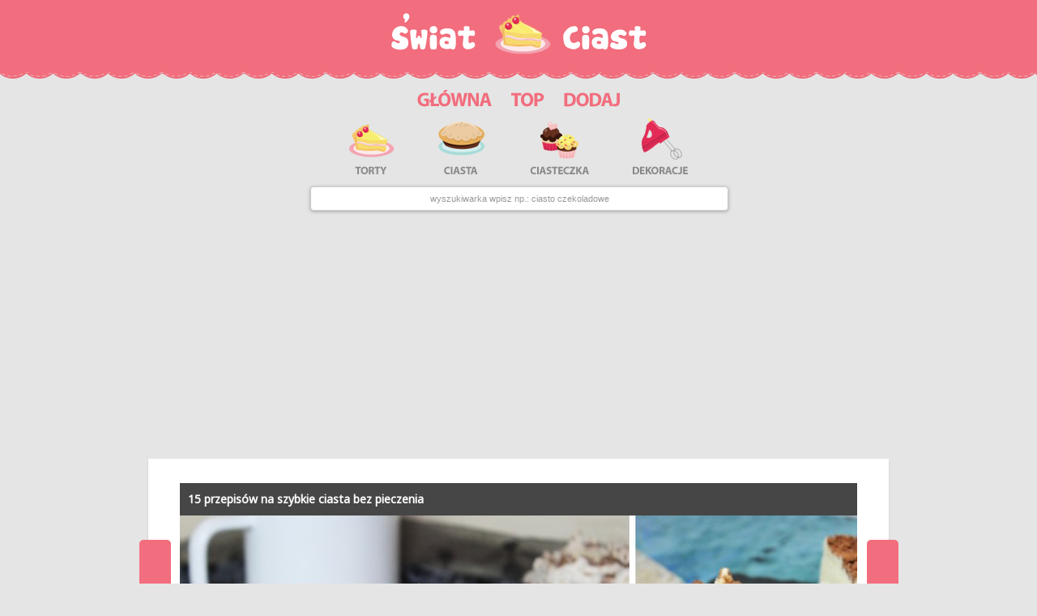

--- FILE ---
content_type: text/html; charset=utf-8
request_url: https://swiatciast.pl/68593,15-przepisow-na-szybkie-ciasta-bez-pieczenia.html
body_size: 3421
content:

<!DOCTYPE html>
<html lang="pl">
<head>
    <link href="https://swiatciast-s3.s3.waw.io.cloud.ovh.net/static/assets/css/bootstrap.min.css"
          rel="stylesheet">
    <link href="https://swiatciast-s3.s3.waw.io.cloud.ovh.net/static/assets/css/bootstrap-responsive.min.css" rel="stylesheet">
    <link href="https://swiatciast-s3.s3.waw.io.cloud.ovh.net/static/site/css/main.css" rel="stylesheet">
    <link href="https://swiatciast-s3.s3.waw.io.cloud.ovh.net/static/site/css/responsive.css" rel="stylesheet">
    <link href="https://swiatciast-s3.s3.waw.io.cloud.ovh.net/static/site/css/swiatciast.css" rel="stylesheet">

    <title>15 przepisów na szybkie ciasta bez pieczenia
      -
        Swiatciast.pl</title>

    
    
        <meta property="og:title"
              content="15 przepisów na szybkie ciasta bez pieczenia">
        <meta property="og:image"
              content="https://swiatciast-s3.s3.waw.io.cloud.ovh.net/media/cache/0f/f1/0ff1bfc185177963ced93fa2e6345c71.jpg">
        <meta name="thumbnail" content="https://swiatciast-s3.s3.waw.io.cloud.ovh.net/media/cache/0f/f1/0ff1bfc185177963ced93fa2e6345c71.jpg"/>
        <meta property="og:image:width" content="1200">
        <meta property="og:image:height" content="630">
        <meta property="og:url" content="https://swiatciast.pl/68593,15-przepisow-na-szybkie-ciasta-bez-pieczenia.html">
        <meta property="og:type" content="website">
        
            <meta property="fb:profile_id" content="1559525094139941">
        
        <link rel="canonical" href="https://swiatciast.pl/68593,15-przepisow-na-szybkie-ciasta-bez-pieczenia.html">
        <meta name="keywords" content="
                ciasto,święta,deser,słodkie,sernik,bez pieczenia,przepis,desery,wielkanoc,ciasta,przepisy,na zimno,na słodko,serniki"/>
        <meta name="description"
              content="15 przepisów na szybkie ciasta bez pieczenia - najlepsze inspiracje">
    
    <script type="text/javascript">
        window._taboola = window._taboola || [];
        _taboola.push({article: 'auto'});
        !function (e, f, u, i) {
            if (!document.getElementById(i)) {
                e.async = 1;
                e.src = u;
                e.id = i;
                f.parentNode.insertBefore(e, f);
            }
        }(document.createElement('script'),
            document.getElementsByTagName('script')[0],
            '//cdn.taboola.com/libtrc/increase-swiatciast/loader.js',
            'tb_loader_script');
        if (window.performance && typeof window.performance.mark == 'function') {
            window.performance.mark('tbl_ic');
        }
    </script>

    <meta property="og:locale" content="pl_pl">
    <meta property="fb:app_id" content="1700042776898817">
    <meta property="fb:admins" content="100001193619090">
    <meta name="p:domain_verify" content="6f87c66c7c0f2a4460b5f9cfeff0436d"/>
    <meta name="viewport"
          content="width=device-width, initial-scale=1.0"/>
    <meta name="google-site-verification"
          content="yvZd3Ea7DS6fRT3bqjgR-Q_wgbfhoG5sG3wULyKlYjI"/>
    <link rel="shortcut icon"
          href="https://swiatciast-s3.s3.waw.io.cloud.ovh.net/static/site/img/swiatciast_favicon_32x32.ico">
    <link rel="icon" type="image/png"
          href="https://swiatciast-s3.s3.waw.io.cloud.ovh.net/static/site/img/swiatciast_favicon_48x48x32.png"/>

    <link href="https://fonts.googleapis.com/css2?family=Noto+Sans&display=swap" rel="stylesheet">

    <!-- Global site tag (gtag.js) - Google Analytics -->
    <script async
            src="https://www.googletagmanager.com/gtag/js?id=UA-47195909-1"></script>
    <script>
        window.dataLayer = window.dataLayer || [];

        function gtag() {
            dataLayer.push(arguments);
        }

        gtag('js', new Date());
        gtag('config', 'UA-47195909-1');
    </script>


    <script async
            src="//pagead2.googlesyndication.com/pagead/js/adsbygoogle.js"></script>

    <script>
        (adsbygoogle = window.adsbygoogle || []).push({
            google_ad_client: "ca-pub-1926069567596399",
            enable_page_level_ads: true
        });
    </script>
</head>
<body>

<div id="top-line" class="row-fluid"></div>
<div id="logo" class="row-fluid center">
    <a href="/"><img src="https://swiatciast-s3.s3.waw.io.cloud.ovh.net/static/site/img/swiatciast.logo.png"></a>
</div>
<div id="menu" class="row-fluid center">
    <a class="hidden-phone" href="/"><img
            src="https://swiatciast-s3.s3.waw.io.cloud.ovh.net/static/site/img/swiatciast_menu_03.png"></a>
    <a title="Sprawdź to"
       href="/top"><img
            src="https://swiatciast-s3.s3.waw.io.cloud.ovh.net/static/site/img/swiatciast_menu_05.png"></a>
    <a class="hidden-phone" href="/dodaj"><img
            src="https://swiatciast-s3.s3.waw.io.cloud.ovh.net/static/site/img/swiatciast_menu_07.png"></a>

</div>

<div id="img_tags" class="row-fluid center">
    <div class="row-fluid center">
        <div class="span8 center">
            <a href="/tag?q=tort"><img
                    src="https://swiatciast-s3.s3.waw.io.cloud.ovh.net/static/site/img/swiatciast/ciast_10.png"></a>
            <a href="/tag?q=ciasto"><img
                    src="https://swiatciast-s3.s3.waw.io.cloud.ovh.net/static/site/img/swiatciast/ciast_12.png"></a>
            <a href="/tag?q=ciasteczka"><img
                    src="https://swiatciast-s3.s3.waw.io.cloud.ovh.net/static/site/img/swiatciast/ciast_14.png"></a>
            <a href="/tag?q=dekoracja"><img
                    src="https://swiatciast-s3.s3.waw.io.cloud.ovh.net/static/site/img/swiatciast/ciast_16.png"></a>
        </div>
        <div id="form_search_short" class="span5 center">
            <form method="get" action="/szukaj/">
                <input placeholder="wyszukiwarka wpisz np.: ciasto czekoladowe"
                       type="text" name="q">
            </form>
        </div>

    </div>
</div>

<div class="row-fluid box">
    <div class="span11 center">
        <div class="span11 center">
            <center>

                <script async
                        src="//pagead2.googlesyndication.com/pagead/js/adsbygoogle.js"></script>
                <!-- swiatciast billboard -->
                <ins class="adsbygoogle"
                     style="display:block"
                     data-ad-client="ca-pub-1926069567596399"
                     data-ad-slot="3242967325"
                     data-ad-format="auto"
                     data-full-width-responsive="true"></ins>
                <script>
                    (adsbygoogle = window.adsbygoogle || []).push({});
                </script>

            </center>
        </div>
    </div>
</div>

<div id="main" class="container">
    

    

    
        
<div class="row-fluid box">
  <div class="span11 center image-box">
    <div class="span11 center">

      
        
          <a class="arrow prev hidden-phone"
             href="/68594,czekoladowy-lom-z-orzechami.html#single_header">
            <img src="https://swiatciast-s3.s3.waw.io.cloud.ovh.net/static/site/img/swiatciast/arrow_prev.png">
          </a>
        
        
          <a class="arrow next hidden-phone"
             href="/68592,malinowa-chmurka.html#single_header">
            <img src="https://swiatciast-s3.s3.waw.io.cloud.ovh.net/static/site/img/swiatciast/arrow_next.png">
          </a>
        

      

      

      <h1
        id="single_header"
                    >
                <a class="title-url"
                   href="/68593,15-przepisow-na-szybkie-ciasta-bez-pieczenia.html"> 15 przepisów na szybkie ciasta bez pieczenia </a>

        
      </h1>
      
    
        <a class="image"
           id="single_image_url"
           href="https://swiatciast.pl/68593,15-przepisow-na-szybkie-ciasta-bez-pieczenia.html"><img loading="lazy"
                                             width="836"
                                             height="1140"
                                             src="https://swiatciast-s3.s3.waw.io.cloud.ovh.net/media/cache/41/ce/41cec69a8b00fa4517e398dc3a63c74b.jpg"></a>
    

      <div style="clear: both"></div>

      
        
          <div class="tags">
            
              <a href="/tag?q=ciasto"><span
                class="label label-success">ciasto</span></a>
            
              <a href="/tag?q=święta"><span
                class="label label-warning">święta</span></a>
            
              <a href="/tag?q=deser"><span
                class="label label-important">deser</span></a>
            
              <a href="/tag?q=słodkie"><span
                class="label label-info">słodkie</span></a>
            
              <a href="/tag?q=sernik"><span
                class="label label-inverse">sernik</span></a>
            
              <a href="/tag?q=bez pieczenia"><span
                class="label label-success">bez pieczenia</span></a>
            
              <a href="/tag?q=przepis"><span
                class="label label-warning">przepis</span></a>
            
              <a href="/tag?q=desery"><span
                class="label label-important">desery</span></a>
            
              <a href="/tag?q=wielkanoc"><span
                class="label label-info">wielkanoc</span></a>
            
              <a href="/tag?q=ciasta"><span
                class="label label-inverse">ciasta</span></a>
            
              <a href="/tag?q=przepisy"><span
                class="label label-success">przepisy</span></a>
            
              <a href="/tag?q=na zimno"><span
                class="label label-warning">na zimno</span></a>
            
              <a href="/tag?q=na słodko"><span
                class="label label-important">na słodko</span></a>
            
              <a href="/tag?q=serniki"><span
                class="label label-info">serniki</span></a>
            
          </div>
        
      
      
        <div class="clearfix"></div>
        <div class="source_url">
                    <span class="label label-important">źródło inspiracji: <a
                      target="_blank" rel="nofollow"
                      href="/out?url=https://viagusto.pl/szybkie-ciasta-bez-pieczenia-15-przepisow/">https://viagusto.pl/szybkie-ciasta-bez-pieczenia-…</a></span>
        </div>
            



            

            <div style="clear: both"></div>
            

                <a onClick="_gaq.push(['_trackEvent', 'Button', 'Next-mobile', '/68592,malinowa-chmurka.html']);"
                   class="arrow-long-next"
                   href="/68592,malinowa-chmurka.html#single_header">następna
                    inspiracja ➤</a>
            


        </div>
    </div>
</div>

    
    <div class="row-fluid box">
        <div class="row-fluid center span9">


            <script async
                    src="//pagead2.googlesyndication.com/pagead/js/adsbygoogle.js"></script>
            <!-- swiatciast below next -->
            <ins class="adsbygoogle"
                 style="display:block"
                 data-ad-client="ca-pub-1926069567596399"
                 data-ad-slot="1331119854"
                 data-ad-format="auto"
                 data-full-width-responsive="true"></ins>
            <script>
                (adsbygoogle = window.adsbygoogle || []).push({});
            </script>

        </div>
    </div>

    
        
            <div class="row-fluid box">
                <div class="row-fluid center span9">
                    <div id="recipe_btn">
                        <a onClick="_gaq.push(['_trackEvent', 'Button', 'Need Recipe', '/68593,15-przepisow-na-szybkie-ciasta-bez-pieczenia.html']);"
                           href="/dodaj">Potrzebujemy
                            Twojego przepisu. Dodaj
                            go
                            teraz!</a>
                    </div>
                </div>
            </div>

        
    

    <div class="row-fluid box">
        <div class="span9 center comment-box">
            <h3>Skomentuj inspiracje:</h3>

            <div class="fb-comments" data-href="https://swiatciast.pl/68593,15-przepisow-na-szybkie-ciasta-bez-pieczenia.html"
                 data-colorscheme="light" data-num-posts="20" data-lazy="true"
                 data-width="100%"></div>
        </div>
    </div>




    <div class="row-fluid box">
        <div class="span9 center">

            <div id="taboola-below-article-thumbnails"></div>
            <script type="text/javascript">
                window._taboola = window._taboola || [];
                _taboola.push({
                    mode: 'alternating-thumbnails-a1',
                    container: 'taboola-below-article-thumbnails',
                    placement: 'Below Article Thumbnails',
                    target_type: 'mix'
                });
            </script>

        </div>
    </div>

    
        <a class="arrow-long-next second visible-phone"
           href="/68592,malinowa-chmurka.html#single_header">następna
            inspiracja ➤</a>
    



    


</div>
<footer>
    <div class="row-fluid center">
        <a href="/regulamin.html">Regulamin</a> <a href="/cdn-cgi/l/email-protection#402b2f2e34212b3400333729213423292133346e302c">Kontakt</a>
    </div>
</footer>



    <script data-cfasync="false" src="/cdn-cgi/scripts/5c5dd728/cloudflare-static/email-decode.min.js"></script><script type="text/javascript">
        window._taboola = window._taboola || [];
        _taboola.push({flush: true});
    </script>
    <script src="https://www.cda.pl/js/embed_related_video.js?v=2022101201"></script>
    <script>
        window['__cda_embed_related_video']({
            'site': 'swiatciast.pl'
        });
    </script>
    <script src="https://cloudads.tv/js/embed.js?v=2022101201"></script>
    <script>
        window['__cloudads_video']({
            'site': 'swiatciast.pl'
        });
    </script>

<script defer src="https://static.cloudflareinsights.com/beacon.min.js/vcd15cbe7772f49c399c6a5babf22c1241717689176015" integrity="sha512-ZpsOmlRQV6y907TI0dKBHq9Md29nnaEIPlkf84rnaERnq6zvWvPUqr2ft8M1aS28oN72PdrCzSjY4U6VaAw1EQ==" data-cf-beacon='{"version":"2024.11.0","token":"bce516ce1e5347b281868f22d861520a","r":1,"server_timing":{"name":{"cfCacheStatus":true,"cfEdge":true,"cfExtPri":true,"cfL4":true,"cfOrigin":true,"cfSpeedBrain":true},"location_startswith":null}}' crossorigin="anonymous"></script>
</body>
</html>


--- FILE ---
content_type: text/html; charset=utf-8
request_url: https://www.google.com/recaptcha/api2/aframe
body_size: 249
content:
<!DOCTYPE HTML><html><head><meta http-equiv="content-type" content="text/html; charset=UTF-8"></head><body><script nonce="YjMtf7pzMBnhxprS76sQ8Q">/** Anti-fraud and anti-abuse applications only. See google.com/recaptcha */ try{var clients={'sodar':'https://pagead2.googlesyndication.com/pagead/sodar?'};window.addEventListener("message",function(a){try{if(a.source===window.parent){var b=JSON.parse(a.data);var c=clients[b['id']];if(c){var d=document.createElement('img');d.src=c+b['params']+'&rc='+(localStorage.getItem("rc::a")?sessionStorage.getItem("rc::b"):"");window.document.body.appendChild(d);sessionStorage.setItem("rc::e",parseInt(sessionStorage.getItem("rc::e")||0)+1);localStorage.setItem("rc::h",'1769393232789');}}}catch(b){}});window.parent.postMessage("_grecaptcha_ready", "*");}catch(b){}</script></body></html>